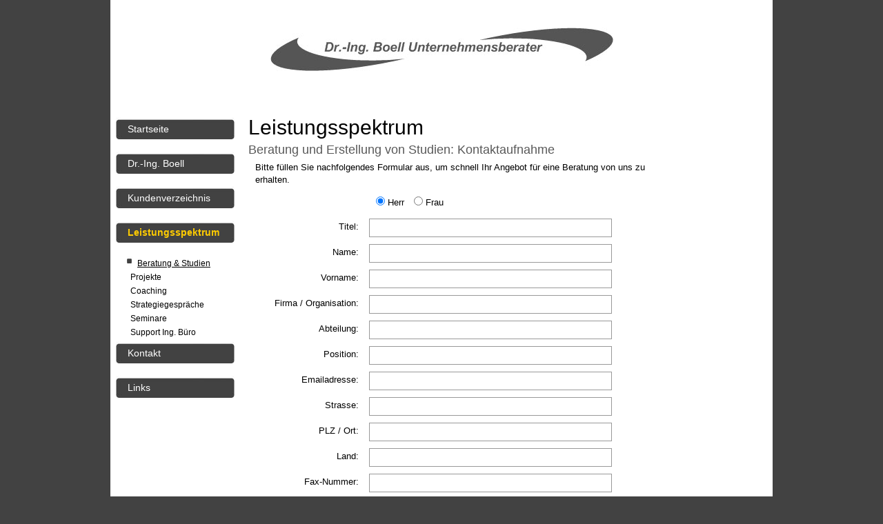

--- FILE ---
content_type: text/html; charset=UTF-8
request_url: http://drboell.com/leistungsspektrum_beratung-und-studien-emailberatung.php
body_size: 2060
content:
<!DOCTYPE html PUBLIC "-//W3C//DTD XHTML 1.0 Transitional//EN" "http://www.w3.org/TR/xhtml1/DTD/xhtml1-transitional.dtd">

<html xmlns="http://www.w3.org/1999/xhtml">
<head>
	<meta http-equiv="Content-Type" content="text/html; charset=UTF-8" />

	<link rel="stylesheet" href="design/css/reset.css" media="all" />
	<link rel="stylesheet" href="design/css/style.css" media="screen, projection" />
	<link rel="stylesheet" href="design/css/print.css" media="print" />

	<title>Dr.-Ing. Boell - Leistungsspektrum: Beratung & Studien</title>

	<meta name="author" content="Dr.-Ing. Boell, Hans Peter" />
	<meta name="description" content="Willkommen bei dem Unternehmensberater Dr.-Ing. Boell, Ihrem Spezialisten fuer den Telekommunikationsbereich mit ueber 30 Jahren Erfahrung in allen Bereichen der Kommunikation (LAN, MAN, WAN)" />
	<meta name="keywords" content="Projektabwicklung, Strategieberatung, Coaching von Mitarbeitern, Audits von Netzwerken, Netzwerkdesign, Netzwerkmanagement, Seminare, Lokale Netzwerke, Weitverkehrsnetzwerke, Metropolitan Area Networks, Telekommunikationsanlagen, Call Center, VoIP, Verkabelungsinfrastrukturen" />
	<meta name="robots" content="index,follow" />
	<meta name="revisit-after" content="14days" />
	
	<script language="javascript" src="kontaktformular/checkform.js"></script>
	<script language="javascript">
		var form_elem = new Array()
		form_elem["Email"] = new mand("email", 0,"Bitte geben Sie Ihre E-Mail Adresse ein!")
		form_elem["Name"] = new mand("str", 0,"Bitte geben Sie Ihren Namen an!")
		form_elem["Thema"] = new mand("str", 0,"Bitte geben Sie ein Thema zur Beratung an!")
		form_elem["verif_box"] = new mand("num", 0,"Bitte übertragen Sie den Sicherheitscode in das Feld!")
	</script>

</head>

<body>
<div class="wrapper">
	<div class="head"><img src="design/img/head.jpg" alt="Dr.-Ing. Boell - Ihr Telekommunikationsspezialist mit ueber 30 Jahren Erfahrung" /></div>
	<div class="main">
		<div class="menu">
			<ul>
				<li><a href="index2.php" >Startseite</a></li>

				<li><a href="dringboell.php">Dr.-Ing. Boell</a></li>			
				<li><a href="kundenverzeichnis.php">Kundenverzeichnis</a></li>
				<li><a href="leistungsspektrum.php" class="active">Leistungsspektrum</a>
					<ul>
						<li><a href="leistungsspektrum_beratung-und-studien.php" class="active" >Beratung & Studien</a></li>
						<li><a href="leistungsspektrum_projekte.php">Projekte</a></li>
						<li><a href="leistungsspektrum_coaching.php">Coaching</a></li>
						<li><a href="leistungsspektrum_strategiegespraeche.php">Strategiegespräche</a></li>
						<li><a href="leistungsspektrum_seminare.php">Seminare</a></li>						
						<li><a href="leistungsspektrum_support-ing-buero.php">Support Ing. Büro</a></li>
					</ul>
				</li>
				<li><a href="kontakt.php">Kontakt</a></li>
				<li><a href="links.php">Links</a></li>
			</ul>
		</div>
		<div id="content" class="clearfix">
			<!-- ## SITE CONTENT START ## -->
			<h1><a name="top">Leistungsspektrum</a></h1>
			<h2>Beratung und Erstellung von Studien: Kontaktaufnahme</h2>
			<p>Bitte füllen Sie nachfolgendes Formular aus, um schnell Ihr Angebot für eine Beratung von uns zu erhalten.</p>
     <div id="contact-area">
     	 <form method="post" action="kontaktformular/sendmail.php" name="form" onSubmit="return check()">
	 
	 
	 			<label></label>
	 			<div>
	 			<input type="radio" name="Anrede" value="Herr" class="radio" checked> Herr 
				<input type="radio" name="Anrede" value="Frau" class="radio"> Frau
				</div>
				<br/>
				
				<label>Titel:</label>
				<input type="text" name="Titel" /><br/>
				
				<label>Name:</label>
				<input type="text" name="Name" /><br/>
	
				<label>Vorname:</label>
				<input type="text" name="Vorname" /><br/>

				<label>Firma / Organisation:</label>
				<input type="text" name="Firma" /><br/>

				<label>Abteilung:</label>
				<input type="text" name="Abteilung" /><br/>

				<label>Position:</label>
				<input type="text" name="Position" /><br/>

				<label>Emailadresse:</label>
				<input type="text" name="Email" /><br/>

				<label>Strasse:</label>
				<input type="text" name="Strasse" /><br/>

				<label>PLZ / Ort:</label>
				<input type="text" name="PLZORT" /><br/>
				
				<label>Land:</label>
				<input type="text" name="Land" /><br/>
				
				<label>Fax-Nummer:</label>
				<input type="text" name="Telefon" /><br/>

				<label>Telefon-Nummer:</label>
				<input type="text" name="Fax" /><br/>				

				<label>Ich wünsche ein Angebot für eine Beratung zu folgendem Thema:</label>
				<textarea name="Thema" rows="20" cols="20"></textarea><br/>
				
				<label>Weitere Information zur Zielsetzung der Beratung:</label>
				<textarea name="Zielsetzung" rows="20" cols="20"></textarea><br/>

				<div class="captcha">
					<label>Sicherheitscode:</label>
					<img src="kontaktformular/captcha.php?1023" />
					<input type="text" name="verif_box" />
				</div>
				
				<input type="submit" name="Submit" class="submit-button" value="Abschicken" />

			</form>
		</div>

			<p><a href="#top">nach oben</a></p>
		</div>
	</div>
</div>
	<div class="footer">
		<span id="fl"></span><span id="fr"></span>
		<p><a href="index2.php">Startseite</a> <a href="kontakt.php">Kontakt</a> <a href="impressum.php">Impressum</a></p>
		<p class="lastmod" >Letzte Änderung am 

--- FILE ---
content_type: text/css
request_url: http://drboell.com/design/css/style.css
body_size: 5949
content:
/********************************/
/* ANGEL Internet Services GmbH */ 
/* www.angel.de                 */
/* Erstellt 24.03.2009          */
/********************************/

html { height: 100%; }
body {
	background-color:#424242;

	font-family:Arial, Helvetica, sans-serif;
	min-height: 100%; height: 100%;
	padding:0;
	color:#000;
	
	text-align: center;
}
.wrapper {
	background-color:#FFF;

	margin-top:-20px;

	display: -moz-inline-block;
	display:inline-block;
	width:960px;
	margin:-20px auto;
	text-align: left;
}
.head {
	padding-top:20px;
	height:170px;
	width:100%;
	text-align:center;
}
.head img {
	margin:40px 0 0 0;
}
.main {
	float:left;
}


/***********************
/*        menu        */
/**********************/
.menu {
	float:left;
	width:200px;
	font-size:14px;
}
.menu ul li { margin-bottom:14px; }
.menu ul li a {
	display:block;
	background-image:url(../img/menu-bg.jpg);
	background-repeat:no-repeat;
	height:26px;
	color:#FFF;
	text-decoration:none;
	padding:10px 0 0 25px;
}
.menu ul li a:hover { font-weight:bold; }
.menu ul li a:active { color:#999; }
.menu ul li a.active {
	background-image:url(../img/menu-bg.jpg);
	color:#ffcc00;
	font-weight:bold;
}

/* Sub-Navigation */
.menu ul li ul { margin:15px 0 -10px 5px; padding:0 0 0 9px; }
.menu ul li ul li { margin:0; padding:0; }

.menu ul li ul li a {
	background-image:none;
	height:15px;
	color:#000;
	font-size:12px;
	padding:5px 0 0 15px;
	color:#000;
}
.menu ul li ul li a.active {
	background-image:url(../img/submenu-active.jpg);
	font-weight:normal;
	text-decoration:underline;
	margin-left:10px;
	color:#000;
}
.menu ul li ul li a:hover { background-image:url(../img/submenu-hover.jpg); text-decoration:underline; font-weight:normal; color:#000; }
.menu ul li ul li a:active { color:#666; }

/***********************
/*       content      */
/**********************/
#content {
	margin-left:200px;
	width:600px;
    background: #fff;
}
#content h1 {
	font-size:30px;
	font-weight:normal;
	margin-bottom:8px;
}
#content h2 {
	font-size:18px;
	font-weight:normal;
	color:#595959;
	margin-bottom:8px;
}
#content p {
	margin:0 10px 15px 10px;
	font-size:13px;
	line-height:18px;
}
#content p a {
	color:#38618c;
	text-decoration:underline;
}
#content p a:visited {color:#38618c; text-decoration:underline; }
#content p a:active { color:#999; text-decoration:underline; }
#content p a:hover {color:#102c4a; text-decoration:none; }
#content p strong {
	font-weight:bold;
}
#content ul {
	margin:10px 0 10px 10px;
	font-size:13px;
	padding-left:25px;
	line-height:16px;
}
#content ul li {
	margin:0 0 3px 0;
	list-style-image: url(../img/ulli.jpg);
}
#content ul li strong {
	font-weight:bold;
}
#content ul li a {
	color:#38618c;
	text-decoration:underline;
}
#content ul li a:visited {color:#38618c; text-decoration:underline; }
#content ul li a:active { color:#999; text-decoration:underline; }
#content ul li a:hover {color:#102c4a; text-decoration:none; }

#content ul li ul {
	list-style-type:none;
	padding-left:25px;
}
#content ul li ul li {
	list-style-image: url(../img/ulliulli.jpg);
}
#content ul li ul li strong {
	font-weight:bold;
}
.important {	 
	 margin-bottom:15px;
	 text-align:center;
}
.important div {
	padding:10px 0 0 0;
	background-image:url(../img/important.gif);
	background-repeat:no-repeat;
	background-position:top;
	 
}
.important div div {
	background-image:url(../img/important.gif);
	background-repeat:no-repeat;
	background-position:bottom;

	padding:0 0 5px 0;
}
.important div div p {
	margin:0 10px 0 10px;
}
.lastmod {
	position:absolute;
	right:20px;
	top:0;
	color:#FFF;
}

/***********************
/*  CLEARFIX footer   */
/**********************/
html, body { height: 100%; }
body > .wrapper {height: auto; min-height: 100%;}
#content { padding-bottom: 20px; background: #fff;}
.footer {position: relative;
	height: 20px;
	clear:both;
	background-color:#424242;
}
.clearfix:after {content: ".";
	display: block;
	height: 0;
	clear: both;
	visibility: hidden;}
.clearfix {display: inline-block;}
* html .clearfix { height: 1%;}
.clearfix {display: block;}


/***********************
/*    footer style    */
/**********************/
.footer { width:960px; margin:0 auto; padding:0; text-align:left; }
.footer span#fl {
	position:absolute;
	top:-8px;
	left:0px;
	background-image:url(../img/corner-bottom-left.jpg);
	background-repeat:no-repeat;
	width:8px;
	height:8px;
}
.footer span#fr {
	position:absolute;
	top:-8px;
	right:0px;
	background-image:url(../img/corner-bottom-right.jpg);
	background-repeat:no-repeat;
	width:8px;
	height:8px;
}
.footer p {
	padding:4px 0 0 15px;
	font-size:12px;
}
.footer p a {
	color: #eee;
	text-decoration:none;
    padding: 0 15px 0 0;
}
.footer p a:visited { color:#eee; }
.footer p a:hover { color:#FFF; text-decoration: underline; }
.footer p a:active { color:#666; font-weight: bold; }


/*********************
*	KONTAKTFORMULAR  *
*********************/

#contact-area {
	width:600px;
	font-size:13px;
	margin-top:10px;
}
#contact-area input, #contact-area textarea {
	padding:5px;
	width:340px;
	margin:0px 0px 10px 0px;
	border:1px solid #999;
}
#contact-area input:focus, #contact-area textarea:focus {
	border:1px solid #000;
}
#contact-area input.radio { width:auto; border:none; margin:0 0 6px 10px; padding:0; height:13px; }
#contact-area textarea {
	height:100px;
}
.captcha img {
	float:left;
}
#contact-area input.submit-button {
	width:100px;
	margin:10px 0 0 270px;
	border:1px solid #000;
}
label {
	float:left;
	text-align:right;
	margin-right:15px;
	width:160px;
	padding-top:5px;
}
.captcha input {
	text-align:center;
	width:40px !important;
	margin: 0 0 0 10px !important;
}

--- FILE ---
content_type: text/css
request_url: http://drboell.com/design/css/print.css
body_size: 481
content:
body {
	font-family:Arial, Helvetica, sans-serif;
	color:#000;
	font-size:14px;
}
.menu {
	display:none;
}
.head {
	margin:0 0 15px 0;
}
h1 {
	font-size:24px;
	margin:5px 0 10px 0;
}
h2 {
	font-size:18px;
	margin:5px 0 10px 0;
}
p {
	margin:5px 0 10px 0;
}
.footer a {
	display:none;
}
#content p strong {
	font-weight:bold;
}
#content ul {
	margin:10px 0 10px 10px;
	font-size:13px;
	list-style-type:disc;
	padding-left:25px;
	line-height:16px;
}

--- FILE ---
content_type: text/javascript
request_url: http://drboell.com/kontaktformular/checkform.js
body_size: 7693
content:
//checkform:
//�berpr�ft, ob ins Nachname- und Telefon-Feld, etwas eingegeben wurde
function mand(ptype, pvars, pmsg) {
	this.mandtype=ptype;
	this.mandmsg=pmsg;
	this.mandvars =pvars // beliebige Variablen �bergeben, auch Arrays
}


function checkdatum(datv , trans, longvalue) {
// testet auf korrektes Datum
// longvalue>0 : Wert, ab dem das Jahr 1900 gemeint ist

	p1 = datv.indexOf(".")
	if (p1 == -1) return false;
	p2 = datv.lastIndexOf(".")
	if (p2 == -1) return false;

    tag = datv.substring(0,p1);
    monat = datv.substring(p1+1,p2);
   	jahr = eval(datv.substring(p2+1,datv.length))
	switch (trans) {
		case "JJ":
			if (jahr < 2000) jahr = jahr + longvalue
			break;
		case "JJJJ" :
			if (longvalue > 0 && jahr < 100) {
				if (jahr > longvalue) {
					jahr = jahr + 1900
				}
				else {
					jahr = jahr + 2000
				}
			}
			break;
	}

	mtj=tag+monat+jahr;

//	alert(mtj)

	var zahlen = "0123456789"
	for (var i=0; i < mtj.length; i++)
	if (zahlen.indexOf(mtj.charAt(i)) == -1)
		return false;

    if (tag <1 || tag >31)
		return false;

	if (monat <1 || monat >12)
		return false;

	if (jahr<1880 || jahr >2100)
		return false;

	if ((monat == 4 || monat == 6 || monat == 9 || monat == 11) && (tag == 31))
		return false;

    if (monat == 2)
	{
    var g = parseInt(jahr/4) //ist das Jahr durch 4 teilbar?
	    if (isNaN(g)==true)
			return false;

		if (tag>29)
			return false;

	    if (tag==29 && ((jahr/4)!=parseInt(jahr/4)))
			return false;

        }

	else {
		return true;
	}
}

function check(formname){
//
	var glExclude = new Array() // ausschliessen von Zeichen
	var msg="Bitte f�llen Sie das folgende Feld aus:"
	var optional

	var regexp_str		= /[A-Z���a-z���\-]+/;   	// Muster f�r String
	var regexp_strnum	= /[A-Z���a-z���0-9\-]+/; 	// Muster f�r Strasse
	var regexp_num		= /[\.0-9\-]+/; 			// Muster f�r Zahlen
	var regexp_plz		= /[0-9\-]+/;          		// Muster f�r PLZ
	var regexp_email	= /.+@.+\.+.+/;         	// Muster f�r Email-Adresse
	var regexp_tel		= /[0-9\/\-\.\+]+/;      	// Muster f�r Telefonnummer
	var regexp_datum 	= /[\.0-9]+/;				// Muster f�r Datum

	var theform 
	if (!formname) {
		theform = document.forms[0]
	} 
	else {
		theform = eval("document." + formname)
	}
	
	for (var x=0; x < theform.elements.length ;x++) {
		var elem = theform.elements[x]
		optional = false

		for (i=0;i<glExclude.length;i++){
			if (elem.value.indexOf(glExclude[i]) != -1){
				// enthalten
				alert (msg_exclude  + glExclude[i])
				elem.focus()
				return false
			}
		}

		if (form_elem[elem.name]){
		// wenn das Element �berpr�ft werden soll...

			mandtype=form_elem[elem.name].mandtype
			pos = mandtype.indexOf("_")
			var restrict = ""
			if (pos != -1) {
				restrict = mandtype.substr(pos+1,mandtype.length)
				mandtype = mandtype.substr(0, pos)
				optional = (restrict == "opt")
			}


			var mandmsg_str = "In diesem Feld sind nur Buchstaben erlaubt. (" + elem.name + ")"
			var mandmsg_strnum = "In diesem Feld sind nur Buchstaben und Zahlen erlaubt. (" + elem.name + ")"
			var mandmsg_num = "In diesem Feld sind nur Zahlen erlaubt. (" + elem.name + ")"
			var mandmsg_plz = "Ihre Postleitzahl enth�lt unerlaubte Zeichen. (" + elem.name + ")"
			var mandmsg_tel = "Ihre Telefon-/Fanummer enth�lt unerlaubte Zeichen. (" + elem.name + ")"
			var mandmsg_email = "Ihre E-Mail wei�t kein typisches Format auf.(" + elem.name + ")"
			var mandmsg_datum = "Ein Datum konnte nicht korrekt erkannt werden.(" + elem.name + ")"
			var mandmsg_select = "Sie m�ssen eine Eintrag aus der Liste w�hlen. (" + elem.name + ")"
			var mandmsg_radio = "Sie m�ssen eine Auswahl treffen. (" + elem.name + ")"
			var mandmsg_min = "Sie m�ssen mindestens " + form_elem[elem.name].mandvars + " Zeichen eingeben. (" + elem.name + ")"
			var mandmsg_eq = "Sie m�ssen genau " + form_elem[elem.name].mandvars + " Zeichen eingeben. (" + elem.name + ")"


			if (elem.value=="") {
				if (!optional) {
					if (form_elem[elem.name].mandmsg) {
						alert(form_elem[elem.name].mandmsg)
					}
					else {
						switch (form_elem[elem.name].mandtype) {
							case "select":
								alert(mandmsg_select)
							break;
							case "radio":
								alert(mandmsg_radio)
							break;
							default:
								alert(msg + " (" + elem.name + ")")

						}
					}
					if (form_elem[elem.name].mandtype != "radio") elem.focus()
					return false
				}
			}
			else {
			// elem.value != ""
				switch (mandtype){
				case "strnum" :
						if (!regexp_strnum.exec(elem.value)){
							if (form_elem[elem.name].mandmsg) {
								alert (form_elem[elem.name].mandmsg)
							}
							else {
								alert (mandmsg_strnum)
							}
							elem.focus()
							return false
						}
					break;
				case "num" :
						if (!regexp_num.exec(elem.value)){
							if (form_elem[elem.name].mandmsg) {
								alert (form_elem[elem.name].mandmsg)
							}
							else {
								alert (mandmsg_num)
							}
							elem.focus()
							return false
						}
					break;
				case "str" :
						if (!regexp_str.exec(elem.value)){
							if (form_elem[elem.name].mandmsg) {
								alert (form_elem[elem.name].mandmsg)
							}
							else {
								alert (mandmsg_str)
							}
							elem.focus()
							return false
						}
					break;
				case "plz" :
						if (!regexp_plz.exec(elem.value)){
							if (form_elem[elem.name].mandmsg) {
								alert (form_elem[elem.name].mandmsg)
							}
							else {
								alert (mandmsg_plz)
							}
							elem.focus()
							return false
						}
					break;
				case "tel" :
						if (!regexp_tel.exec(elem.value)){
							if (form_elem[elem.name].mandmsg) {
								alert (form_elem[elem.name].mandmsg)
							}
							else {
								alert (mandmsg_tel)
							}
							elem.focus()
							return false
						}
					break;
				case "datum" :
						if (!regexp_datum.exec(elem.value) || !checkdatum(elem.value, "JJJJ", 99)){
							if (form_elem[elem.name].mandmsg) {
								alert (form_elem[elem.name].mandmsg)
							}
							else {
								alert (mandmsg_datum)
							}
							elem.focus()
							return false
						}
					break;
				case "email" :
						if (!regexp_email.exec(elem.value)){
							if (form_elem[elem.name].mandmsg) {
								alert (form_elem[elem.name].mandmsg)
							}
							else {
								alert (mandmsg_email)
							}
							elem.focus()
							return false
						}
					break;
				case "select" :
						wert= elem.options[elem.selectedIndex].value
						if (wert==form_elem[elem.name].mandvars){
							if (form_elem[elem.name].mandmsg) {
								alert (form_elem[elem.name].mandmsg)
							}
							else {
								alert (mandmsg_select)
							}
							elem.focus()
							return false
							}
						break;

				} //switch

				switch (restrict) {
				case "min" :
						len = form_elem[elem.name].mandvars
						if (elem.value.length < len) {
							if (form_elem[elem.name].mandmsg) {
								alert (form_elem[elem.name].mandmsg)
							}
							else {
								alert (mandmsg_min)
							}
							elem.focus()
							return false
						}
					break;
				case "eq" :
						len = form_elem[elem.name].mandvars
						if (elem.value.length != len) {
							if (form_elem[elem.name].mandmsg) {
								alert (form_elem[elem.name].mandmsg)
							}
							else {
								alert (mandmsg_eq)
							}
							elem.focus()
							return false
						}
					break;
				} // switch
			}



		}

	}
	
	return true
}

